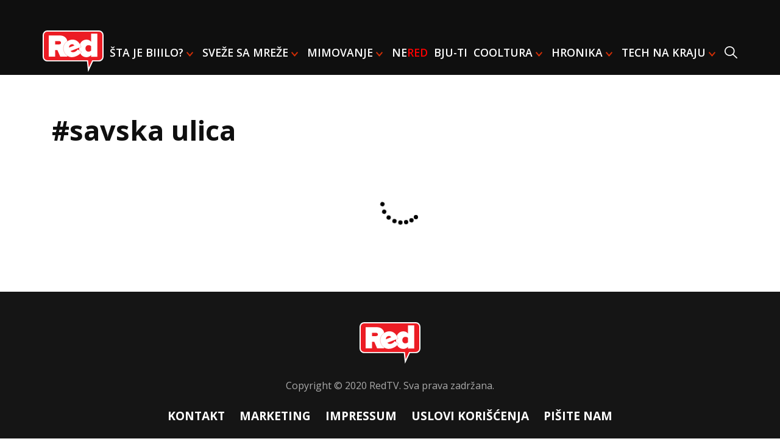

--- FILE ---
content_type: text/html
request_url: https://redportal.pink.rs/tagovi?t=savska+ulica
body_size: 2852
content:
<!DOCTYPE html>
<html lang="sr">

<head>
    <!-- Required meta tags -->
    <meta charset="utf-8">
    <meta name="viewport" content="width=device-width, initial-scale=1, shrink-to-fit=no">
    <link rel="icon" href="/assets/favicon.ico" type="image/x-icon">
    <title>RED Portal | Red TV</title>
    <meta name="description" content="Najnovije vesti iz Srbije i sveta. Društvene mreže, Zadruga, mimovi i gaming. Uvek ispRED svih!">
    <meta name="Copyright" content="Red Network" />
    <meta name="author" content="Red Portal">
    <meta name="keywords" content="Red, redportal.rs, red portal, redportal, red, portal, najnovije vesti, Srbija, Dnevne Novine, Vesti dana, Društvene mreže, Zabava, mimovi, gaming, Zanimljivosti, Svet, bela hronika, crna hronika, Red TV, redtv, red radio, redradio, Zadruga, najnovije informacije, zanimljivosti">
    <link rel="alternate" href="https://redportal.rs" hreflang="sr-rs"/>
    <link rel="alternate" href="https://www.redportal.rs" hreflang="sr-rs"/>
    <link rel="alternate" type="application/rss+xml" title="RedPortal.rs RSS" href="https://redportal.rs/rss-feed">
    <!-- DNS prefetch -->
    <link rel="dns-prefetch" href="https://fonts.googleapis.com"/>
    <link rel="dns-prefetch" href="https://ajax.googleapis.com"/>
    <link rel="dns-prefetch" href="https://csi.gstatic.com"/>
    <link rel="dns-prefetch" href="https://fonts.gstatic.com"/>
    <link rel="dns-prefetch" href="https://cdnjs.cloudflare.com"/>
    <!-- CSS -->
    <link rel="stylesheet" type="text/css" href="/assets/css/styles.css?v=30">
    <!-- Google tag (gtag.js) -->
    <script async src="https://www.googletagmanager.com/gtag/js?id=G-5T79LDFME8"></script>
    <script>
        window.dataLayer = window.dataLayer || [];
        function gtag(){dataLayer.push(arguments);}
        gtag('js', new Date());

        gtag('config', 'G-5T79LDFME8');
        gtag('config', 'G-01K1994TY7'); // Combined pink.rs and redportal.pink.rs
    </script>
    <script async src="https://pagead2.googlesyndication.com/pagead/js/adsbygoogle.js?client=ca-pub-4322052459026315" crossorigin="anonymous"></script>
    <!-- (C)2000-2024 Gemius SA - gemiusPrism  / pink.rs/Redportal -->
    <script type="text/javascript">
        var pp_gemius_identifier = '16BFz6LdoYY5XGlog4l_3cR7Ld7WOU9RqEuXYWcRtK3.W7';
        // lines below shouldn't be edited
        function gemius_pending(i) { window[i] = window[i] || function() {var x = window[i+'_pdata'] = window[i+'_pdata'] || []; x[x.length]=Array.prototype.slice.call(arguments, 0);};};
        (function(cmds) { var c; while(c = cmds.pop()) gemius_pending(c)})(['gemius_cmd', 'gemius_hit', 'gemius_event', 'gemius_init', 'pp_gemius_hit', 'pp_gemius_event', 'pp_gemius_init']);
        window.pp_gemius_cmd = window.pp_gemius_cmd || window.gemius_cmd;
        (function(d,t) {try {var gt=d.createElement(t),s=d.getElementsByTagName(t)[0],l='http'+((location.protocol=='https:')?'s':''); gt.setAttribute('async','async');
            gt.setAttribute('defer','defer'); gt.src=l+'://gars.hit.gemius.pl/xgemius.js'; s.parentNode.insertBefore(gt,s);} catch (e) {}})(document,'script');
    </script>
</head>

<body>
<nav class="singlepage">
    <div class="nav-wrapper">
        <div class="nav-container">
            <ul class="nav">
                <li class="nav-item logo">
                    <a href="/"><img src="/assets/images/red-logo.svg"></a>
                </li>
                <li class="nav-item" id="search">
                    <form action="/pretraga">
                        <input autofocus type="text" id="search-input" name="q" placeholder="Pretraži"/>
                    </form>
                </li>
                <li class="nav-item dropdown">
                    <a href="/stajebiiilo" class="category-link">Šta je biiilo?</a>
                    <div class="dropdown-content">
                        <ul>
                            <li><a href="/srbija">Srbija</a></li>
                            <li><a href="/balkan">Balkan</a></li>
                            <li><a href="/globalno">Globalno</a></li>
                        </ul>
                    </div>
                </li>
                <li class="nav-item dropdown">
                    <a href="/svezesamreze" class="category-link">Sveže sa mreže</a>
                    <div class="dropdown-content">
                        <ul>
                            <li><a href="/viral">Viral</a></li>
                            <li><a href="/fake-news">Fake news</a></li>
                            <li><a href="/teorije-zavere">Teorije zavere</a></li>
                        </ul>
                    </div>
                </li>
                <li class="nav-item dropdown">
                    <a href="/mimovanje" class="category-link">Mimovanje</a>
                    <div class="dropdown-content">
                        <ul>
                            <li><a href="/zadruga">Zadruga</a></li>
                            <li><a href="/neprijatno">NePrijatno</a></li>
                            <li><a href="/sport">Sport</a></li>
                        </ul>
                    </div>
                </li>
                <li class="nav-item"><a href="/nered" class="category-link">Ne<span class="red">red</span></a>
                </li>
                <li class="nav-item"><a href="/bju-ti" class="category-link">bju-ti</a></li>
                <li class="nav-item dropdown">
                    <a href="/cooltura" class="category-link">Cooltura</a>
                    <div class="dropdown-content">
                        <ul>
                            <li><a href="/muzika">Muzika</a></li>
                            <li><a href="/film">Film</a></li>
                            <li><a href="/time-machine">Time-machine</a></li>
                        </ul>
                    </div>
                </li>
                <li class="nav-item dropdown">
                    <a href="/hronika" class="category-link">Hronika</a>
                    <div class="dropdown-content">
                        <ul>
                            <li><a href="/bela-hronika">Bela hronika</a></li>
                            <li><a href="/crna-hronika">Crna hronika</a></li>
                        </ul>
                    </div>
                </li>
                <li class="nav-item dropdown">
                    <a href="/technakraju" class="category-link">Tech na kraju</a>
                    <div class="dropdown-content">
                        <ul>
                            <li><a href="/gaming">Gaming</a></li>
                            <li><a href="/inspector-gadget">Inspector Gadget</a></li>
                        </ul>
                    </div>
                </li>
                <li class="nav-item search-item" onclick="toggleSearch()"><img src="/assets/images/search.svg"/></li>
                <li class="sticky-close" onclick="toggleMenu()">
                    <img src="/assets/images/close_x.svg"/>
                </li>
            </ul>
        </div>
    </div>
    </div>
</nav>
<div id="fb-root"></div>
<script async defer crossorigin="anonymous"
        src="https://connect.facebook.net/en_US/sdk.js#xfbml=1&version=v3.3"></script>
<div class="content category">
    <div class="large-section">
        <h1 class="section-title" id="tag-name">
        </h1>
    </div>
    <div class="section-content">
        <div class="left-section" style="flex-basis: auto; margin-right: 0">
            <div id="search-results" class="list-posts">
                <div style="text-align: center; margin:20px">
                    <div class="search-loader-wrapper">
                        <div class="search-loader"><div></div><div></div><div></div><div></div><div></div><div></div><div></div><div></div></div>
                    </div>
                </div>
            </div>
            <div class="pagination" id="pagination">
            </div>
        </div>
    </div>
</div>

<footer id="footer">
    <div class="footer">
        <img src="/assets/images/red-logo.svg" class="logo">
        <div class="rights">Copyright © 2020 RedTV. Sva prava zadržana.</div>
        <div class="links">
            <a href="/kontakt" class="link">Kontakt</a>
            <a href="/marketing" class="link">Marketing</a>
            <a href="/impressum" class="link">Impressum</a>
            <a href="/uslovi-koriscenja" class="link">Uslovi korišćenja</a>
            <a href="/pisite-nam" class="link">Pišite nam</a>
        </div>
        <ul class="social-links">
            <li class="fb">
                <a href="https://www.facebook.com/redportal.rs" target="_blank" class="footer-social"><img srcset="/assets/images/facebook.png,
                                                                            /assets/images/facebook@2x.png 2x,
                                                                            /assets/images/facebook@3x.png 3x"
                                                                                                           src="/assets/images/facebook.png"></a>
            </li>
            <li class="instagram">
                <a href="https://www.instagram.com/redportal.rs" target="_blank" class="footer-social"><img srcset="/assets/images/instagram.png,
                                                                            /assets/images/instagram@2x.png 2x,
                                                                            /assets/images/instagram@3x.png 3x"
                                                                                                        src="/assets/images/instagram.png"></a>
            </li>
            <li class="youtube">
                <a href="https://www.youtube.com/channel/UCUJ7oq9fDu9msk7vZlp0t1g" target="_blank" class="footer-social"><img
                        srcset="/assets/images/youtube.png,
                        /assets/images/youtube@2x.png 2x,
                        /assets/images/youtube@3x.png 3x"
                        src="/assets/images/youtube.png"></a>
            </li>
            <li class="twitter">
                <a href="https://twitter.com/redportalrs" target="_blank" class="footer-social"><img srcset="/assets/images/twitter.png,
                                                                            /assets/images/twitter@2x.png 2x,
                                                                            /assets/images/twitter@3x.png 3x"
                                                                                                      src="/assets/images/twitter.png"></a>
            </li>
        </ul>
    </div>
</footer>
<!-- Scripts -->
<script src="/assets/js/moment-with-locales.min.js?v=1"></script>
<script src="/assets/js/script.js?v=6"></script>
<script src="/assets/js/tags.js?v=3"></script>
</body>
</html>


--- FILE ---
content_type: text/html; charset=utf-8
request_url: https://www.google.com/recaptcha/api2/aframe
body_size: 266
content:
<!DOCTYPE HTML><html><head><meta http-equiv="content-type" content="text/html; charset=UTF-8"></head><body><script nonce="_tkimHO2X_ZeORI7tl79ug">/** Anti-fraud and anti-abuse applications only. See google.com/recaptcha */ try{var clients={'sodar':'https://pagead2.googlesyndication.com/pagead/sodar?'};window.addEventListener("message",function(a){try{if(a.source===window.parent){var b=JSON.parse(a.data);var c=clients[b['id']];if(c){var d=document.createElement('img');d.src=c+b['params']+'&rc='+(localStorage.getItem("rc::a")?sessionStorage.getItem("rc::b"):"");window.document.body.appendChild(d);sessionStorage.setItem("rc::e",parseInt(sessionStorage.getItem("rc::e")||0)+1);localStorage.setItem("rc::h",'1769007625589');}}}catch(b){}});window.parent.postMessage("_grecaptcha_ready", "*");}catch(b){}</script></body></html>